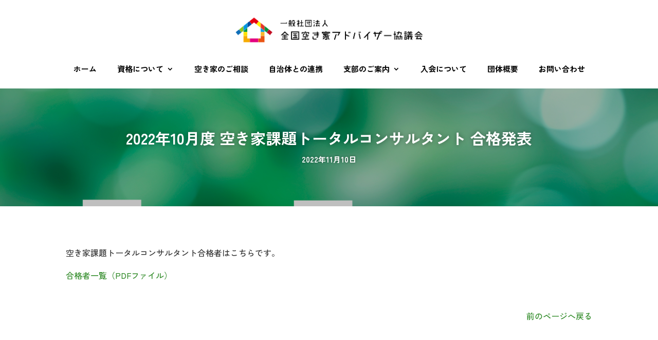

--- FILE ---
content_type: text/css
request_url: https://akiya-adviser.org/wp/wp-content/et-cache/global/et-divi-customizer-global.min.css?ver=1766122815
body_size: 3203
content:
body,.et_pb_column_1_2 .et_quote_content blockquote cite,.et_pb_column_1_2 .et_link_content a.et_link_main_url,.et_pb_column_1_3 .et_quote_content blockquote cite,.et_pb_column_3_8 .et_quote_content blockquote cite,.et_pb_column_1_4 .et_quote_content blockquote cite,.et_pb_blog_grid .et_quote_content blockquote cite,.et_pb_column_1_3 .et_link_content a.et_link_main_url,.et_pb_column_3_8 .et_link_content a.et_link_main_url,.et_pb_column_1_4 .et_link_content a.et_link_main_url,.et_pb_blog_grid .et_link_content a.et_link_main_url,body .et_pb_bg_layout_light .et_pb_post p,body .et_pb_bg_layout_dark .et_pb_post p{font-size:16px}.et_pb_slide_content,.et_pb_best_value{font-size:18px}body{color:#333333}h1,h2,h3,h4,h5,h6{color:#333333}body{line-height:1.8em}#et_search_icon:hover,.mobile_menu_bar:before,.mobile_menu_bar:after,.et_toggle_slide_menu:after,.et-social-icon a:hover,.et_pb_sum,.et_pb_pricing li a,.et_pb_pricing_table_button,.et_overlay:before,.entry-summary p.price ins,.et_pb_member_social_links a:hover,.et_pb_widget li a:hover,.et_pb_filterable_portfolio .et_pb_portfolio_filters li a.active,.et_pb_filterable_portfolio .et_pb_portofolio_pagination ul li a.active,.et_pb_gallery .et_pb_gallery_pagination ul li a.active,.wp-pagenavi span.current,.wp-pagenavi a:hover,.nav-single a,.tagged_as a,.posted_in a{color:#328c2a}.et_pb_contact_submit,.et_password_protected_form .et_submit_button,.et_pb_bg_layout_light .et_pb_newsletter_button,.comment-reply-link,.form-submit .et_pb_button,.et_pb_bg_layout_light .et_pb_promo_button,.et_pb_bg_layout_light .et_pb_more_button,.et_pb_contact p input[type="checkbox"]:checked+label i:before,.et_pb_bg_layout_light.et_pb_module.et_pb_button{color:#328c2a}.footer-widget h4{color:#328c2a}.et-search-form,.nav li ul,.et_mobile_menu,.footer-widget li:before,.et_pb_pricing li:before,blockquote{border-color:#328c2a}.et_pb_counter_amount,.et_pb_featured_table .et_pb_pricing_heading,.et_quote_content,.et_link_content,.et_audio_content,.et_pb_post_slider.et_pb_bg_layout_dark,.et_slide_in_menu_container,.et_pb_contact p input[type="radio"]:checked+label i:before{background-color:#328c2a}a{color:#328c2a}.et_secondary_nav_enabled #page-container #top-header{background-color:#328c2a!important}#et-secondary-nav li ul{background-color:#328c2a}.et_header_style_centered .mobile_nav .select_page,.et_header_style_split .mobile_nav .select_page,.et_nav_text_color_light #top-menu>li>a,.et_nav_text_color_dark #top-menu>li>a,#top-menu a,.et_mobile_menu li a,.et_nav_text_color_light .et_mobile_menu li a,.et_nav_text_color_dark .et_mobile_menu li a,#et_search_icon:before,.et_search_form_container input,span.et_close_search_field:after,#et-top-navigation .et-cart-info{color:#333333}.et_search_form_container input::-moz-placeholder{color:#333333}.et_search_form_container input::-webkit-input-placeholder{color:#333333}.et_search_form_container input:-ms-input-placeholder{color:#333333}#top-menu li.current-menu-ancestor>a,#top-menu li.current-menu-item>a,#top-menu li.current_page_item>a{color:#333333}#main-footer .footer-widget h4,#main-footer .widget_block h1,#main-footer .widget_block h2,#main-footer .widget_block h3,#main-footer .widget_block h4,#main-footer .widget_block h5,#main-footer .widget_block h6{color:#328c2a}.footer-widget li:before{border-color:#328c2a}#footer-widgets .footer-widget li:before{top:10.6px}@media only screen and (min-width:981px){.et_header_style_centered #logo{max-height:54%}.et_pb_svg_logo.et_header_style_centered #logo{height:54%}.et_fixed_nav #page-container .et-fixed-header#top-header{background-color:#328c2a!important}.et_fixed_nav #page-container .et-fixed-header#top-header #et-secondary-nav li ul{background-color:#328c2a}.et-fixed-header #top-menu a,.et-fixed-header #et_search_icon:before,.et-fixed-header #et_top_search .et-search-form input,.et-fixed-header .et_search_form_container input,.et-fixed-header .et_close_search_field:after,.et-fixed-header #et-top-navigation .et-cart-info{color:#333333!important}.et-fixed-header .et_search_form_container input::-moz-placeholder{color:#333333!important}.et-fixed-header .et_search_form_container input::-webkit-input-placeholder{color:#333333!important}.et-fixed-header .et_search_form_container input:-ms-input-placeholder{color:#333333!important}.et-fixed-header #top-menu li.current-menu-ancestor>a,.et-fixed-header #top-menu li.current-menu-item>a,.et-fixed-header #top-menu li.current_page_item>a{color:#333333!important}}@media only screen and (min-width:1350px){.et_pb_row{padding:27px 0}.et_pb_section{padding:54px 0}.single.et_pb_pagebuilder_layout.et_full_width_page .et_post_meta_wrapper{padding-top:81px}.et_pb_fullwidth_section{padding:0}}	h1,h2,h3,h4,h5,h6{font-family:'Zen Kaku Gothic New',Helvetica,Arial,Lucida,sans-serif}body,input,textarea,select{font-family:'Zen Kaku Gothic New',Helvetica,Arial,Lucida,sans-serif}.et_pb_button{font-family:'Noto Sans Japanese',sans-serif}#main-header,#et-top-navigation{font-family:'Zen Kaku Gothic New',Helvetica,Arial,Lucida,sans-serif}#top-header .container{font-family:'Zen Kaku Gothic New',Helvetica,Arial,Lucida,sans-serif}.et_slide_in_menu_container,.et_slide_in_menu_container .et-search-field{font-family:'Noto Sans Japanese',sans-serif}a{color:#328c2a}.et_pb_post_content table{border-collapse:collapse;width:100%;max-width:100%}.et_pb_post_content th,.et_pb_post_content td{padding:1em}.et_pb_post_content th{color:#00552e;font-weight:bold;text-align:left;width:10%;min-width:4em;position:relative}.et_pb_post_content th::after{content:"";background-color:#c1c7c6;position:absolute;top:50%;left:100%;transform:translateY(-50%);width:1px;height:60%}.et_pb_post_content h2{position:relative;padding-left:25px}.et_pb_post_content h2:before{position:absolute;content:'';bottom:-3px;left:0;width:0;height:0;border:none;border-left:solid 15px transparent;border-bottom:solid 15px rgb(50,140,42)}.et_pb_post_content h2:after{position:absolute;content:'';bottom:-3px;left:10px;width:100%;border-bottom:solid 3px rgb(50,140,42)}.table-res-form{width:100%}.table-res-form th{background:#EAEFF9}.table-res-form th.empty{background:none}.table-res-form tr{border-top:1px #D3DEF1 solid}.table-res-form tr:first-child{border-top:none}.table-res-form th,.table-res-form td{padding:1.5em;border:none}.table-res-form th{width:30%;text-align:right}.table-res-form .requied{font-size:0.8em;color:#FFF;display:inline-block;padding:0.3em 0.3em 0.2em;background:red;border-radius:2px;margin-bottom:8px}@media only screen and (max-width:768px){.table-res-form th,.table-res-form td{width:auto;display:block}.table-res-form th{padding-bottom:0;text-align:left}.table-res-form .empty{display:none}.table-res-form tr:last-child{border-top:none}.table-res-form input[type="submit"]{margin-top:-1em}}.table-res-form input[type="text"],input[type="email"],textarea{border:1px #89BDDE solid;padding:0.5em;border-radius:5px;margin-bottom:0.5em;width:100%}.table-res-form input[type="text"]:focus,textarea:focus{background:#EEFFFF;box-shadow:0 0 1px 0 rgba(0,0,0,0.5)}.table-res-form input[type="submit"]{border:1px #89BDDE solid;padding:1em 4em;border-radius:5px;background:#4C9ED9;color:#fff;box-shadow:0 0 1px 0 rgba(0,0,0,0.5);font-weight:bold}.table-res-form input[type="submit"]:hover{background:#006599;box-shadow:none}.renkei{display:grid;grid-auto-flow:row;grid-template-columns:repeat(5,auto);gap:24px}@media only screen and (max-width:767px){.renkei{display:grid;grid-auto-flow:row;grid-template-columns:repeat(3,auto);gap:24px}}@media only screen and (max-width:479px){.renkei{display:grid;grid-auto-flow:row;grid-template-columns:repeat(1,auto);gap:24px}}.renkei_box3_2{margin-top:0;padding:1em 1.5em;background:#e9f0ea;color:#000000}.renkei_box_title{padding:0.5em 0.5em 0.4em;text-align:center;font-size:1.0em!important;background:#2e8b33;border-bottom:3px solid #1d5520;color:#ffffff;font-weight:bold;letter-spacing:0.05em}.renkei_box_title p{margin-bottom:0}ul.news_list{list-style:none outside;border:0px solid #ddd;padding:10px 0px 10px 0px;margin:0;word-wrap:break-word}ul.news_list li{line-height:1.8;padding:25px 0 0px 0}ul.news_list li .news_date{font-weight:700;padding:0 0 0 0;word-wrap:break-word}ul.news_list li .news_title{padding:20px 20px 40px 0;word-wrap:break-word}ul.news_list li .cat{padding:2px 20px;margin:0 15px;font-size:13px;border-radius:5px;-webkit-border-radius:5px;-moz-border-radius:5px}ul.news_list li .topics{background:#0DAD67;color:#fff}ul.news_list li .detox-relax{background:rgb(162,205,90);color:#333}ul.news_list li .gadget{background:#FFD700;color:#333}ul.news_list li .life-scenes{background:#1874CD;color:#fff}ul.news_list li .idea-lab{background:#EEEE00;color:#333}ul.news_list li .obs{background:#E6EE9C;color:#333}ul.news_list li .edu-farm{background:#CD853F;color:#fff}ul.news_list li .mall{background:#FFAEB9;color:#333}ul.news_list li .pr{background:#eee;color:#333}ul.news_list li .pass{background:#e4005a;color:#ffffff}ul.news_list li .press{background:#0002c5;color:#ffffff}ul.news_list li .selfish-study{background:#E8383D;color:#fff}.add_New{background:#FBDADE;color:#E8383D;border:1px solid #E8383D;margin:0 0 0 5px;font-size:13px;padding:0 5px;border-radius:5px;-webkit-border-radius:5px;-moz-border-radius:5px}.et_pb_menu .et-menu>li{padding-left:20px;padding-right:20px}.nav li ul{position:absolute;padding:20px 0;z-index:9999;width:350px;background:#fff;visibility:hidden;opacity:0;border-top:3px solid #328c2a;box-shadow:0 2px 5px rgba(0,0,0,.1);-moz-box-shadow:0 2px 5px rgba(0,0,0,.1);-webkit-box-shadow:0 2px 5px rgba(0,0,0,.1);-webkit-transform:translateZ(0);text-align:left}body:not(.home) h3{padding:0.5em 0.5em;color:#498049;background:transparent;border-left:solid 5px #498049;font-size:1.4rem!important;margin-bottom:20px}.et-menu li li a{padding:6px 20px;width:350px}.entry-content thead th,.entry-content tr th{color:#555;font-weight:700;padding:9px 24px;background-color:#e3e3e3;border:1px solid #eee}h3 a{text-decoration:none!important}@media (min-width:782px){.no-sidebar .site-content{max-width:1120px}}.home-header-content{height:540px}.home .jumbotron-overlay{display:none}.home h3{position:relative;padding:0.25em 0;width:90%}.home h3:after{content:"";display:block;height:4px; background:-webkit-linear-gradient(to right,rgb(0,99,0),transparent);background:linear-gradient(to right,rgb(0,99,0),transparent)}body:not(.home) h3{padding:0.25em 0.5em;color:#498049;background:transparent;border-left:solid 5px #498049;font-size:1.8rem}.required{font-size:.8em;padding:5px;background:#F57500;color:#fff;border-radius:3px;margin-right:5px}.optional{font-size:.8em;padding:5px;background:#000080;color:#fff;border-radius:3px;margin-right:5px}input.wpcf7-form-control.wpcf7-text,textarea.wpcf7-form-control.wpcf7-textarea{width:100%;padding:8px 15px;margin-right:10px;margin-top:10px;border:1px solid #d0d5d8;border-radius:3px;background-color:#eff1f5}textarea.wpcf7-form-control.wpcf7-textarea{height:200px}input.wpcf7-submit{display:block;padding:15px;width:400px;background:#ffaa56;color:#fff;font-size:18px;font-weight:700;border-radius:2px;margin:15px auto 0}@media screen and (max-width:768px){input.wpcf7-submit{width:150px}}input.wpcf7-submit:hover{box-shadow:0 15px 30px -5px rgba(0,0,0,.15),0 0 5px rgba(0,0,0,.1);transform:translateY(-4px);opacity:0.7}.wpcf7 select{width:100%}span.wpcf7-not-valid-tip,.wpcf7-response-output.wpcf7-validation-errors{color:red;font-weight:600}.test{padding-top:10px;padding-bottom:10px;padding-left:40px;background-image:url(https://akiya-adviser.org/wp/wp-content/uploads/2022/11/22736227.png);background-position:left center;background-size:30px 30px;background-repeat:no-repeat;background-color:#ffffff;margin-bottom:0px}ul.news_list li .news_date{padding:0 10px 0 0!important}.grecaptcha-badge{visibility:hidden}div#autozip{display:none!important}@media screen and (max-width:768px){img.alignright{float:none!important;display:block;margin:10px auto!important}}#form table{width:100%;border-collapse:collapse;margin-bottom:20px}#form table th{width:26%;background:#f7f7f7;padding:12px 14px;text-align:left;font-weight:bold;vertical-align:top;border:none!important}#form table th .required{background:#ff5c5c;color:#fff;padding:2px 6px;margin-right:6px;border-radius:4px;font-size:12px}#form table th .optional{background:#999;color:#fff;padding:2px 6px;margin-right:6px;border-radius:4px;font-size:12px}#form table td{padding:12px 10px;background:#fff;border:none!important}#form input[type="text"],#form input[type="email"],#form input[type="tel"],#form input[type="date"],#form select,#form textarea{width:100%;padding:10px 12px;border:1px solid #ccc;border-radius:6px;font-size:14px;background:#fff;box-sizing:border-box}#form textarea{height:160px}#form input[type="radio"]{margin-right:6px}#form td label{margin-right:12px}#form input[type="submit"]{background:#28a745;color:#fff;border:none;padding:14px 32px;font-size:18px;border-radius:6px;cursor:pointer;transition:0.2s;display:inline-block;text-align:center}#form input[type="submit"]:hover{background:#218838}#form div{margin-top:20px}#form select{color:#000!important}

--- FILE ---
content_type: text/css
request_url: https://akiya-adviser.org/wp/wp-content/et-cache/2524/et-core-unified-tb-2595-tb-2944-tb-2669-deferred-2524.min.css?ver=1766238912
body_size: 186
content:
.et_pb_row_1_tb_body.et_pb_row{padding-top:25px!important;padding-top:25px}@media only screen and (max-width:980px){.et_pb_row_1_tb_body.et_pb_row{padding-top:0px!important;padding-top:0px!important}}@media only screen and (max-width:767px){.et_pb_row_1_tb_body.et_pb_row{padding-top:0px!important;padding-top:0px!important}.et_pb_row_1_tb_body,body #page-container .et-db #et-boc .et-l .et_pb_row_1_tb_body.et_pb_row,body.et_pb_pagebuilder_layout.single #page-container #et-boc .et-l .et_pb_row_1_tb_body.et_pb_row,body.et_pb_pagebuilder_layout.single.et_full_width_page #page-container #et-boc .et-l .et_pb_row_1_tb_body.et_pb_row{width:95%}}.et_pb_section_1_tb_footer.et_pb_section{padding-top:10px;padding-bottom:10px;background-color:#328c2a!important}.et_pb_row_1_tb_footer.et_pb_row{padding-top:0px!important;padding-bottom:0px!important;padding-top:0px;padding-bottom:0px}.et_pb_text_15_tb_footer.et_pb_text{color:#FFFFFF!important}.et_pb_text_15_tb_footer{font-weight:700;font-size:14px;background-color:#328c2a}@media only screen and (max-width:980px){.et_pb_section_1_tb_footer.et_pb_section{padding-top:10px;padding-bottom:10px}.et_pb_text_15_tb_footer{font-size:14px}}@media only screen and (max-width:767px){.et_pb_section_1_tb_footer.et_pb_section{padding-top:10px;padding-bottom:10px}.et_pb_text_15_tb_footer{font-size:13px}}